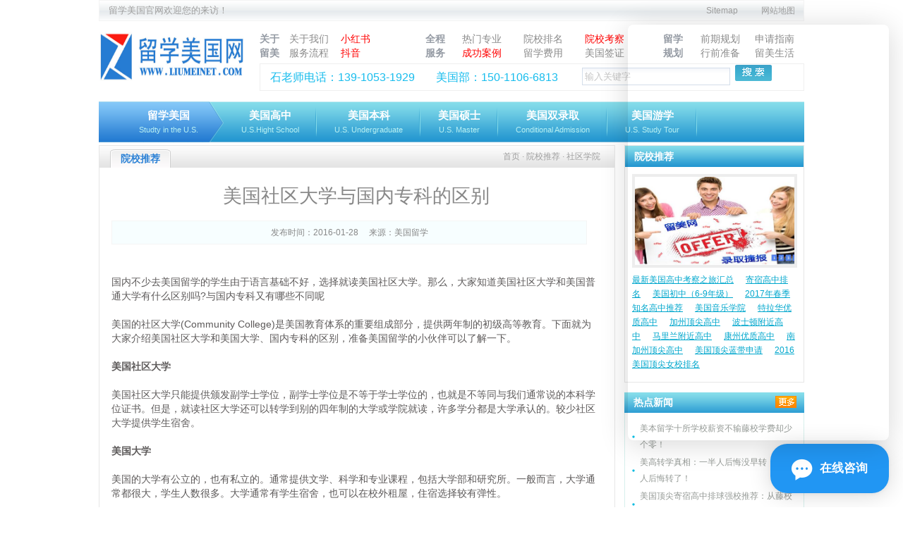

--- FILE ---
content_type: text/html
request_url: http://www.liumeinet.com/news-final.php?cat=20&id=6948
body_size: 31308
content:
<!DOCTYPE html PUBLIC "-//W3C//DTD XHTML 1.0 Transitional//EN" "http://www.w3.org/TR/xhtml1/DTD/xhtml1-transitional.dtd">
<html xmlns="http://www.w3.org/1999/xhtml">
<head>
<meta http-equiv="Content-Type" content="text/html; charset=utf-8" />
<link rel="stylesheet" type="text/css" href="css/common.css"/>
<link rel="stylesheet" type="text/css" href="css/sub.css"/>
<script type="text/javascript" src="js/swfobject.js"></script>
<script src="https://code.jquery.com/jquery-3.1.1.min.js"></script>
<script type="text/javascript" src="js/jquery-1.4.4.min.js"></script>
<!--[if lte IE 6]>
	<link rel="stylesheet" type="text/css" href="css/ie6.css"/>
    <script type="text/javascript" src="js/PNG.js"></script>
    <script>
        PNG.fix('.png');
    </script>
<![endif]-->
<title>美国社区大学与国内专科的区别-留学美国网</title>
<meta name="Description" content="" />
<meta name="keywords" content="" />
<script type="text/javascript">

  var _gaq = _gaq || [];
  _gaq.push(['_setAccount', 'UA-27681362-1']);
  _gaq.push(['_trackPageview']);

  (function() {
    var ga = document.createElement('script'); ga.type = 'text/javascript'; ga.async = true;
    ga.src = ('https:' == document.location.protocol ? ' https://ssl' : ' http://www') + '.google-analytics.com/ga.js';
    var s = document.getElementsByTagName('script')[0]; s.parentNode.insertBefore(ga, s);
  })();

</script>
<style>
#online_judgement{
	padding:3px;
}
#online_judgement p{
	text-indent:1em;
	margin-bottom:11px;
}
#online_judgement p b{
	color:#F00;
}
#online_judgement span{
	display:inline-block;
	width:115px;
}
#news_final p{
	margin-bottom:0px;
}
</style>
</head>
<script type="text/javascript">
$(document).ready(function() {
 $(".tabTitle li").mouseover(function() {
 $(this).parent().find('li').removeClass("current");
 $(this).addClass("current");
 
 $(this).parent().parent().parent().find('.tabBox').hide();
 $("." + $(this).attr("id")).show();
 })
 
 })
</script>

<script type="text/javascript" src="js/get_xml_http_object.js"></script>
<script type="text/javascript">
function turn_page5(id, page, tbl)
{
	xmlHttp=GetXmlHttpObject()
	if (xmlHttp==null) {
   		alert ("Your browser does not support AJAX !");
   		return;
   	}
	
	var url="turn_page_ajax5.php";
	url=url+"?id="+id+"&page="+page+"&tbl="+tbl;
	
	
	xmlHttp.onreadystatechange=stateChanged5;
	xmlHttp.open("GET",url,true);
	xmlHttp.send(null);
}

function stateChanged5() 
{ 
  if (xmlHttp.readyState==4)
  {
	document.getElementById("page_content").innerHTML=xmlHttp.responseText;
  }
  
}
function checkFormJudgement(){
	var form = document.online_judgement;
	if( form.name.value == '' ){
		alert('请输入姓名！');	
		form.name.focus();
		return false;
	}
	var checkValue = false;
	
	var radios = document.getElementsByName('gender');
	for( i=0; i<radios.length; i++ ){
		if( radios[i].checked ){
			checkValue = true;
			break;
		}
	}
	if( !checkValue ){
		alert('请选择性别！');
		return false;
	}
	
	if( form.contact_way.value == '' ){
		alert('请输入联系方式！');	
		form.contact_way.focus();
		return false;
	}
	if( form.condition.value == '' ){
		alert('请输入目前状况！');	
		form.condition.focus();
		return false;
	}
	return true;
}
</script>

<body oncontextmenu='return false' ondragstart='return false' oncopy='return false;' onbeforecopy='return false'>
<div id="wrapper">
	<div id="header">
    	<script>
var hostName = 'http://www.liumeinet.com';
    /* 设为首页 */  
    function setMyHome() {  
      if (document.all) {  
        document.body.style.behavior='url(#default#homepage)';  
        document.body.setHomePage(hostName);  
       
      } else if (window.sidebar) {  
        if(window.netscape) {  
            try {    
                netscape.security.PrivilegeManager.enablePrivilege("UniversalXPConnect");    
            } catch (e) {    
                alert( "该操作被浏览器拒绝，如果想启用该功能，请在地址栏内输入 about:config,然后将项 signed.applets.codebase_principal_support 值该为true" );    
            }  
        }   
        var prefs = Components.classes['@mozilla.org/preferences-service;1'].getService(Components. interfaces.nsIPrefBranch);  
        prefs.setCharPref('browser.startup.homepage',hostName);  
      }  
    }  
	/* 添加收藏  */  
function addCookie() {  
    if (document.all) {  
        window.external.addFavorite(hostName, '美国留学');  
    } else if (window.sidebar) {  
        window.sidebar.addPanel('美国留学', hostName, "");  
    }  
}
function checkForm(){
	var form = document.search_form;
	if( form.keyword.value == ''|| form.keyword.value == form.keyword.defaultValue ){
		alert('请输入关键字！');
		form.keyword.focus();
		return false;
	}
	return true;
}
</script>
<div id="topnav">                
        <p><span><a href="http://www.liumeinet.com/sitemap.xml" target_=”balnk”>Sitemap</a><a href="/sitemap.html">网站地图</a></span>留学美国官网欢迎您的来访！</p>
    </div>
    <div id="topinfo"  class=" clearfix">
    	<div class="logo">
        	<a href="/"><h1><img src="img/logo.jpg" width="210" alt="美国留学,美国留学咨询,美国留学费用,美国高中留学,留学美国,美国留学申请" height="70" /></h1></a>
        </div>
        <div class="topmenu">
        	<table cellpadding="0" cellspacing="0">
            	<tr>
                	<th width="42" rowspan="2"><a  rel="nofollow">关于<br />留美</a></th>
                    <td width="73"><a href="aboutus.php" rel="nofollow">关于我们</a></td>
                	<td><a target=_blank href="https://www.xiaohongshu.com/user/profile/5c80ede30000000012016404?xhsshare=WeixinSession&appuid=5c80ede30000000012016404&apptime=1669886544"  rel="nofollow"><font font-size="14px;" color="#FF0000">小红书</font></a></td>
                    <th width="52" rowspan="2"><a >全程<br />服务</a></th>
                    <td width="87"><a href="major.php">热门专业</a></td>
                    <td width="87"><a href="school-ranking.php">院校排名</a></td>
                    <td width="111"><a href="news.php?cat=127" style='color:red'>院校考察</a></td>
                    <th width="53" rowspan="2"><a>留学<br />规划</a></th>
                    <td width="77"><a href="news.php?cat=12">前期规划</a></td>
                    <td><a href="news.php?cat=13">申请指南</a></td>
                </tr>
                <tr>                	
                    <td><a href="service-process.php" rel="nofollow">服务流程</a></td>
                    <td width="120"><a target=_blank href="https://www.douyin.com/user/MS4wLjABAAAAGivKRwFYSW0rhw3NF-oqwjgcMXYZvdgPo4aSRBltOA8" rel="nofollow"><font font-size="14px;" color="#FF0000">抖音</font></a></td>
                    <td><a href="news.php?cat=6"style='color:red'>成功案例</a></td>
                    <td><a href="news.php?cat=8">留学费用</a></td>
                    <td><a href="news.php?cat=9">美国签证</a></td>
                    <td><a href="news.php?cat=10">行前准备</a></td>
                    <td><a href="news.php?cat=11">留美生活</a></td>
                </tr>
            </table>
            <form action="search-final.php" name="search_form" id="search_form" method="get" onsubmit="return checkForm();">
            <div class="search">
            	<p><span>石老师电话：139-1053-1929</span><span>美国部：150-1106-6813</span> <input style="color:#c5c5c5;" class="t" name="keyword" type="text" value="输入关键字" onfocus="if(this.value=='输入关键字') this.value='';" onblur="if(this.value=='') this.value='输入关键字';" />
        <!--<input class="bt" name="" type="image" src="img/btn_search.png" />--><input type="submit" value="" style=" background:url(img/btn_search.png) no-repeat; width:52px; height:23px; border:none; cursor:pointer; margin-right:10px;"  /></p>
            </div> 
            </form>
            </div>
    </div>        <div class="menu" id="sub_menu">
            	<ul>
                    <li class="first"><div><a href="index.php">留学美国<span>Studty in the U.S.</span></a></div></li>
                    					  <li ><a href="school.php?cat_id=1">美国高中<span>U.S.Hight School</span></a></li>
					  					  <li ><a href="school.php?cat_id=2">美国本科<span>U.S. Undergraduate</span></a></li>
					  					  <li ><a href="school.php?cat_id=3">美国硕士<span>U.S. Master</span></a></li>
					  					  <li ><a href="school.php?cat_id=4">美国双录取<span>Conditional Admission</span></a></li>
					  					  <li ><a href="school-board.php?cat_id=5">美国游学<span>U.S. Study Tour</span></a></li>
					                  </ul>

        </div>
        
            </div>
		<div class="content">
    	<div class="con_left">
        <div id="news">
        
        	<h2> <span><a href="index.php">首页</a>  · 院校推荐  ·  社区学院</span><ins>
<b>院校推荐</b>
</ins>
</h2>
           


				<div id="news_final">
                     <h1>美国社区大学与国内专科的区别</h1>
					 <h4>发布时间：2016-01-28  &nbsp;&nbsp;&nbsp;&nbsp;来源：<a style="color:#888888" href="index.php" title="美国留学" >美国留学</a></h4>
                    
&nbsp;
&nbsp;
&nbsp
				<p><span style="font-size: 14px;">国内不少去美国留学的学生由于语言基础不好，选择就读美国社区大学。那么，大家知道美国社区大学和美国普通大学有什么区别吗?与国内专科又有哪些不同呢 </span></p>
<p>&nbsp;</p>
<p><span style="font-size: 14px;">美国的社区大学(Community  College)是美国教育体系的重要组成部分，提供两年制的初级高等教育。下面就为大家介绍美国社区大学和美国大学、国内专科的区别，准备美国留学的小伙伴可以了解一下。</span></p>
<p><strong><br type="_moz" />
</strong></p>
<p><strong><span style="font-size: 14px;">美国社区大学</span></strong></p>
<p>&nbsp;</p>
<p><span style="font-size: 14px;">美国社区大学只能提供颁发副学士学位，副学士学位是不等于学士学位的，也就是不等同与我们通常说的本科学位证书。但是，就读社区大学还可以转学到别的四年制的大学或学院就读，许多学分都是大学承认的。较少社区大学提供学生宿舍。</span></p>
<p>&nbsp;</p>
<p><strong><span style="font-size: 14px;">美国大学</span></strong></p>
<p>&nbsp;</p>
<p><span style="font-size: 14px;">美国的大学有公立的，也有私立的。通常提供文学、科学和专业课程，包括大学部和研究所。一般而言，大学通常都很大，学生人数很多。大学通常有学生宿舍，也可以在校外租屋，住宿选择较有弹性。</span></p>
<p>&nbsp;</p>
<p><strong><span style="font-size: 14px;">美国学院</span></strong></p>
<p>&nbsp;</p>
<p><span style="font-size: 14px;">美国的学院大部分是私立学校，也有少部分是公立的。提供四年教育课程，通常是文学领域，不提供硕士或博士学位。从一所认证合格的学院获得四年制学位，可以到任何大学研究所继续深造。通常提供学生宿舍和校外租屋。</span></p>
<p>&nbsp;</p>
<p><strong><span style="font-size: 14px;">美国社区大学与国内专科的区别</span></strong></p>
<p>&nbsp;</p>
<p><span style="font-size: 14px;">1.国内专科教育多以技能为主，为了就业而学习一些实用性较强的课程。少有研究型或综合型课程或学科。</span></p>
<p>&nbsp;</p>
<p><span style="font-size: 14px;">美国社区大学不仅提供职业课程，同时也提供转学课程。转学课程是专门为想继续申请4年制大学的学生设计的，学生可以在社区大学上大学前两年(大一、大二)的基础课程，所修的学分是被4年制大学所承认的。</span></p>
<p>&nbsp;</p>
<p><span style="font-size: 14px;">2.国内专科学生就读完后，想继续深造就读本科的话，是需要参加专升本的考试，考试有一定难度。</span></p>
<p><span style="font-size: 14px;">美国社区大学学生转学时，并不需要考试。社区大学学生凭着在两年制大学获得的学分，就可以申请转学。当然美国大学考核学生的标准除了分数之外，还有其他条件。学生的GPA分数较高时，还可以申请转入全美排名靠前的四年制大学。</span></p>
<p>&nbsp;</p>
<p>&nbsp;</p>
<p class="MsoNormal"><span style="font-family: 宋体; font-size: 10.5pt; background-image: initial; background-attachment: initial; background-size: initial; background-origin: initial; background-clip: initial; background-position: initial; background-repeat: initial;">美国留学：</span><a href="http://www.liumeinet.com/"><span style="font-family: 宋体; color: rgb(0, 0, 255); font-size: 10.5pt; background-image: initial; background-attachment: initial; background-size: initial; background-origin: initial; background-clip: initial; background-position: initial; background-repeat: initial;">www.liumeinet.com</span></a><span style="font-family: Arial; color: rgb(0, 0, 255); text-decoration: underline; font-size: 9pt; background-image: initial; background-attachment: initial; background-size: initial; background-origin: initial; background-clip: initial; background-position: initial; background-repeat: initial;"><o:p></o:p></span></p> 

                 <div class="artical">
                				
                 	
					
						<ul>
														<li><b>上一篇：</b><a href="news-final.php?cat=20&id=6795">越来越多人选择去读美国社区大学，但他们并不想从这里毕业……</a></li>
																					<li><b>下一篇：</b> <a href="news-final.php?cat=20&id=7896">择校季：文理学院还是大U，附美国前十文理学院介绍</a></li>
													</ul>
					</div>
					<h3 style="color:#959A96;">相关文章：</h3>
					<div class="article_johns">
						<ul>
						
										<li><a href="news-final.php?cat=20&id=14278">2022年美国社区大学排名</a></li>
								
										<li><a href="news-final.php?cat=20&id=14114">SAT、托福分不高怎样留学美国</a></li>
								
										<li><a href="news-final.php?cat=20&id=13623">高考后申请美国留学 这些方式供你选择</a></li>
								
										<li><a href="news-final.php?cat=20&id=13339">美国社区大学top10</a></li>
								
										<li><a href="news-final.php?cat=20&id=8138">美国社区大学转校注意事项有哪些?</a></li>
								
										<li><a href="news-final.php?cat=20&id=7896">择校季：文理学院还是大U，附美国前十文理</a></li>
								
										<li><a href="news-final.php?cat=20&id=4755">【升入加州大学的捷径】戴尔波罗谷社区学院</a></li>
								
										<li><a href="news-final.php?cat=20&id=4639">美国最好的社区学院（上）！</a></li>
								
										<li><a href="news-final.php?cat=20&id=6948">美国社区大学与国内专科的区别</a></li>
								
										<li><a href="news-final.php?cat=20&id=6795">越来越多人选择去读美国社区大学，但他们并</a></li>
								 
					</ul>
				</div>
        
<script type="text/javascript"> 
function share_link(  obj_title,url,title) 
{    
	if (obj_title == 'kaixin') {
		var u='http://www.kaixin001.com/repaste/share.php?rtitle='+title+'&rurl='+url;
		window.open(u,'kaixin','toolbar=0,resizable=1,scrollbars=yes,status=1,width=600,height=450');
	} else if (obj_title == 'renren') {
		var u='http://share.renren.com/share/buttonshare.do?link='+url+'&title='+title;
		window.open(u,'renren','toolbar=0,resizable=1,scrollbars=yes,status=1,width=600,height=450');
	} else if (obj_title == 'sina') {
		var u='http://v.t.sina.com.cn/share/share.php?title='+title+'&url='+url+'&source=chinadaily';
		window.open(u,'sina','toolbar=0,resizable=1,scrollbars=yes,status=1,width=600,height=450');
	}else if (obj_title == 'qqZone') {
		var u='http://sns.qzone.qq.com/cgi-bin/qzshare/cgi_qzshare_onekey?url='+encodeURIComponent(document.location.href);
		window.open(u,'qq空间','toolbar=0,resizable=1,scrollbars=yes,status=1,width=600,height=450');
	} else if (obj_title == 'tianya') {
		var u='http://t.tianya.cn/?url='+encodeURIComponent(document.location.href)+'&title='+obj_title+'&content='+title;
		window.open(u,'天涯社区','toolbar=0,resizable=1,scrollbars=yes,status=1,width=600,height=450');
	} else if (obj_title == 'sohu') {
		var u = window.location.href;
		var t = title;
		t = t.substr(0,80)+'by:Addthis.org.cn';
		var c = ''+(window.getSelection?window.getSelection():document.getSelection?document.getSelection():document.selection.createRange().text);c=c.substr(0,280);
		var e=encodeURIComponent;
		var url2='http://t.sohu.com/third/post.jsp?&url='+e(u)+'&title='+e(t)+'&content=utf-8&pic=';
		window.open(url2,'分享到搜狐微博','toolbar=0,resizable=1,scrollbars=yes,status=1,width=600,height=450');
	} else if (obj_title == 'qq') {
		var u='http://v.t.qq.com/share/share.php?url='+url+'&title='+title+'&appkey='+encodeURI('ffe567b440564b31b97f02f08e6a4610')+'&site='+encodeURIComponent('留美网');
		window.open(u,'分享到腾讯微博','toolbar=0,resizable=1,scrollbars=yes,status=1,width=600,height=450');
	}
} 
</script>
                                 <div class="share" style="float:left;clear:left; margin-bottom:20px;">
				<!-- JiaThis Button BEGIN -->
				<div class="jiathis_style">
				<p>	<a class="jiathis_button_qzone"></a>
					<a class="jiathis_button_tsina"></a>
					<a class="jiathis_button_tqq"></a>
					<a class="jiathis_button_weixin"></a>
					<a class="jiathis_button_renren"></a>
					<a class="jiathis_button_xiaoyou"></a>
					<a href="http://www.jiathis.com/share" class="jiathis jiathis_txt jtico jtico_jiathis" target="_blank"></a>
					<a class="jiathis_counter_style"></a></p>
				</div>
				<script type="text/javascript" src="http://v3.jiathis.com/code/jia.js" charset="utf-8"></script>
				<!-- JiaThis Button END -->
                 </div>
        </div>
        </div>
                        
         </div>
        <div class="con_right news_sidebar">
        <div class="school">
        <h2 class="h_more"><a style="color:#fff;" href="http://www.liumeinet.com/school.php?cat_id=1" title="院校推荐">院校推荐</a></h2>
        	
        	<div class="schoolcon">
   
                        <a href="http://www.liumeinet.com/zt/17offer/index.html" target="_blank"><img src="http://www.liumeinet.com/./userfiles/images/201704/2017042517392760.jpg" width="226" /></a>
                        
                            <a href="http://www.liumeinet.com/zt/kaocha/index.html" target="_blank">最新美国高中考察之旅汇总</a>
                            <a href="http://www.liumeinet.com/Preview_article.php?cat=44&id=8837" target="_blank">寄宿高中排名</a>
                            <a href="http://www.liumeinet.com/project2.php?id=37" target="_blank">美国初中（6-9年级）</a>
                            <a href="http://www.liumeinet.com/2017cjxx/0907.html" target="_blank">2017年春季知名高中推荐</a>
                            <a href="http://www.liumeinet.com/project2.php?id=32" target="_blank">美国音乐学院</a>
                            <a href="http://www.liumeinet.com/Preview_article.php?cat=44&id=8953" target="_blank">特拉华优质高中</a>
                            <a href="http://www.liumeinet.com/Preview_article.php?cat=44&id=8949" target="_blank">加州顶尖高中</a>
                            <a href="http://www.liumeinet.com/Preview_article.php?cat=42&id=8914" target="_blank">波士顿附近高中</a>
                            <a href="http://www.liumeinet.com/Preview_article.php?cat=44&id=8941" target="_blank">马里兰附近高中</a>
                            <a href="http://www.liumeinet.com/Preview_article.php?cat=42&id=8776" target="_blank">康州优质高中</a>
                            <a href="http://www.liumeinet.com/Preview_article.php?cat=44&id=8836" target="_blank">南加州顶尖高中</a>
                            <a href="http://www.liumeinet.com/Preview_article.php?cat=44&id=8865" target="_blank">美国顶尖蓝带申请</a>
                            <a href="http://www.liumeinet.com/Preview_article.php?cat=44&id=7905" target="_blank">2016美国顶尖女校排名</a>
                        </div>
        </div>        
		
		
		
                <div class="sidebar_list">
        <h2 class="h_more"><span><a href="news.php?cat=44"><img src="img/bg_more1.png" /></a></span><a style="color:white" href="news.php?cat=44">热点新闻</a></h2>
        	<div class="news">
        	<ul class="list">
            	                <li><a href="news-final.php?cat=44&id=21343">美本留学十所学校薪资不输藤校学费却少个零！</a></li>
				                <li><a href="news-final.php?cat=44&id=21342">美高转学真相：一半人后悔没早转，一半人后悔转了！</a></li>
				                <li><a href="news-final.php?cat=44&id=21341">美国顶尖寄宿高中排球强校推荐：从藤校输送机到冠军摇篮</a></li>
				                <li><a href="news-final.php?cat=44&id=21337">2026年1月TOP100美高补录汇总｜现在还能申！</a></li>
				                <li><a href="news-final.php?cat=44&id=21336">美国TOP30大学“王牌专业”盘点！选对方向，未来不迷茫</a></li>
				                <li><a href="news-final.php?cat=44&id=21334">人文底蕴深厚的美国顶尖寄宿高中推荐~</a></li>
				                <li><a href="news-final.php?cat=44&id=21333">1月15日后，被动等待还是主动出击？这些顶尖学校还可以申请！</a></li>
				                <li><a href="news-final.php?cat=44&id=21326">为何说这几所美高是哈佛耶鲁的“预备校”？看输送比例就知道</a></li>
				                <li><a href="news-final.php?cat=44&id=21325">体育特长生必看！这些美高是通往藤校的“捷径”？</a></li>
				                <li><a href="news-final.php?cat=44&id=21322">美国普高 vs 顶尖美高：谁才是藤校录取的"真香"选择？</a></li>
							</ul>
            </div>
        </div>        
		
		
		
                <div class="sidebar_list">
        <h2 class="h_more"><span><a href="news.php?cat=46"><img src="img/bg_more1.png" /></a></span><a style="color:white" href="news.php?cat=46">热招项目</a></h2>
        	<div class="news">
        	<ul class="list">
                				<li><a href="news-final.php?cat=46&id=20914">【美高补录】Canterbury School 坎特伯雷中学</a></li>
								<li><a href="news-final.php?cat=46&id=20905">这些加州学校还有非常少量名额，2月可申请！</a></li>
								<li><a href="news-final.php?cat=46&id=20897">2.1号之后，这些顶尖寄宿高中还有最后的申请机会！</a></li>
								<li><a href="news-final.php?cat=46&id=20893">2月1号之后，康州这些顶尖私校还有最后申请机会！</a></li>
								<li><a href="news-final.php?cat=46&id=20877">选美高在意气候？这些热门留学州各有特点！</a></li>
								<li><a href="news-final.php?cat=46&id=20876">接受国际生八年级就读的寄宿美高</a></li>
								<li><a href="news-final.php?cat=46&id=20875">美国艺术院校推荐，看看这两百万花的值不值！</a></li>
								<li><a href="news-final.php?cat=46&id=20874">别再“迷信”排名，这些被严重低估的好美国高中值得申请！</a></li>
								<li><a href="news-final.php?cat=46&id=20873">紧抓最后机会！1月15日后这些美高“小藤校”仍开放申请！</a></li>
								<li><a href="news-final.php?cat=46&id=20871">1月15日后仍可申请的西雅图顶尖私立学校</a></li>
							</ul>
          </div>
        </div>        
                		        <div class="sidebar_list">
        <h2 class="h_more"><span><a href="news.php?cat=47"><img src="img/bg_more1.png" /></a></span><a style="color:white" href="news.php?cat=47">家长须知</a></h2>
        	<div class="news">
        	<ul class="list">
                				<li><a href="news-final.php?cat=47&id=20913">官宣！又有两所Top30名校公布标化新政策，2026Fall如何应对？</a></li>
								<li><a href="news-final.php?cat=47&id=20912">美国高中如何为学生未来的职业做准备</a></li>
								<li><a href="news-final.php?cat=47&id=20910">最新！「2025最佳美高」排名发布！老牌私校上大分！</a></li>
								<li><a href="news-final.php?cat=47&id=20909">哈佛官方公布：录取更偏向这12所美高私校！</a></li>
								<li><a href="news-final.php?cat=47&id=20903">在这4个时间作对选择，普娃也能上美本前30！</a></li>
								<li><a href="news-final.php?cat=47&id=20884">宾大附近还能申请的学校！名额稀有！</a></li>
								<li><a href="news-final.php?cat=47&id=20854">石溪中学家长分享会：入读美高注意事项</a></li>
								<li><a href="news-final.php?cat=47&id=20832">雅典娜中学学生分享：给你捋清美高生活的每一缕发丝！每一丝疑问！</a></li>
								<li><a href="news-final.php?cat=47&id=20826">美国寄宿排名前100击剑运动强的学校！</a></li>
								<li><a href="news-final.php?cat=47&id=20825">雅典娜中学学生分享：如何面对美高生活难点？</a></li>
							</ul>
            </div>
        </div>
      </div>      
          <div class="clearfloat"></div>
    </div>

       <div id="footer">           
            <div id="hq" class="clearfix">
            	<div id="bj_hq" style="width:100%">
                	<h2>北京总部</h2>
                    <ul>                
                    	<li> 联系电话：010-65189780/65188500  &nbsp; 电子邮箱：sonia0815@hotmail.com  &nbsp; 邮      编：100005 </li>
                        <li>地      址：北京市东城区建国门内大街18号恒基中心办公2座1113室</li>
                    </ul>
                </div>
                <!--<div id="usa_hq">
                	<h2>美国部</h2>
                    <ul>
                        <li>联系电话：010-65183908/65183909</li>
                        <li>电子邮箱：sonia0815@hotmail.com</li>
                        <li>邮      编：NY 10036</li>
                        <li>地      址：美国纽约州纽约市西47街271号</li>
                    </ul>
                </div>-->
            </div>
            <div class="clearfloat"></div>
        </div>
         <div class="copyright">
<h1 style="font-size:14px;">留学美国网是专门针对美国留学的咨询机构,美国中学留学、美国高中留学、美国本科留学、美国双录取、美国留学申请、美国留学费用条件、美国大学排名等咨询服务，拥有经验丰富的海内外专家团队为您量身制作留学方案确保申请成功率。</h1>
<p class="copyr">Copyright © 2009-2019  <span> <a href="http://www.liumeinet.com/" title="美国留学">美国留学</a><!--北京世纪华旅国际教育咨询有限公司--></span> <a href="http://www.beian.miit.gov.cn/" target="_blank" rel="nofollow"></a> &nbsp; &nbsp;<a href="/sitemap.html" target="_blank">网站地图</a>&nbsp; <a href="/sitemap.xml" target="_blank">XML</a>&nbsp; &nbsp;

<script src="http://s16.cnzz.com/stat.php?id=5124450&web_id=5124450&show=pic1" language="JavaScript"></script>

<!-- <script>
var _hmt = _hmt || [];
(function() {
  var hm = document.createElement("script");
  hm.src = "https://hm.baidu.com/hm.js?8fb2bae4f45c9fe1619dbcfe52238937";
  var s = document.getElementsByTagName("script")[0]; 
  s.parentNode.insertBefore(hm, s);
})();
</script> -->
<script>
  (function(d, w, c) {
    if (w[c]) return;
    var s = d.createElement("script");
    w[c] = function() {
      (w[c].z = w[c].z || []).push(arguments);
    };
    s.async = true;
    s.src = "https://static.ahc.ink/hecong.js";
    if (d.head) d.head.appendChild(s);
  })(document, window, "_AIHECONG");
  _AIHECONG("ini",{ channelId : "7Bme1O" });
</script>

<!-- Baidu Button BEGIN 
<script>window._bd_share_config={"common":{"bdSnsKey":{},"bdText":"","bdMini":"2","bdMiniList":["weixin","qzone","tsina","tqq","tqf","renren","tsohu","douban","sqq","hx","kaixin001","fx","baidu"],"bdPic":"","bdStyle":"0","bdSize":"16"},"slide":{"type":"slide","bdImg":"2","bdPos":"right","bdTop":"100"},"image":{"viewList":["qzone","tsina","tqq","renren","weixin"],"viewText":"分享到：","viewSize":"16"},"selectShare":{"bdContainerClass":null,"bdSelectMiniList":["qzone","tsina","tqq","renren","weixin"]}};with(document)0[(getElementsByTagName('head')[0]||body).appendChild(createElement('script')).src='http://bdimg.share.baidu.com/static/api/js/share.js?v=89860593.js?cdnversion='+~(-new Date()/36e5)];</script>
<!-- Baidu Button END -->


<!-- JiaThis Button BEGIN -->
<script type="text/javascript" src="http://v3.jiathis.com/code/jiathis_r.js?move=0&amp;btn=r3.gif" charset="utf-8"></script>
<!-- JiaThis Button END -->
</p>

</div>

<script type="text/javascript">
/* <![CDATA[ */
var google_conversion_id = 954025264;
var google_custom_params = window.google_tag_params;
var google_remarketing_only = true;
/* ]]> */
</script>
<script type="text/javascript" src="//www.googleadservices.com/pagead/conversion.js">
</script>
<noscript>
<div style="display:inline;">
<img height="1" width="1" style="border-style:none;" alt="" src="//googleads.g.doubleclick.net/pagead/viewthroughconversion/954025264/?value=0&amp;guid=ON&amp;script=0"/>
</div>
</noscript>

<!--<SCRIPT LANGUAGE="JavaScript" src= http://float2006.tq.cn/floatcard?adminid=9083053&sort=0 ></SCRIPT>-->
<!--<script type="text/javascript" charset="utf-8" src="http://lead.soperson.com/10015042/10016114.js"></script>-->
<!--<SCRIPT LANGUAGE="JavaScript" src= http://float2006.tq.cn/floatcard?adminid=9083053&sort=0 ></SCRIPT>-->

<!--<script type="text/javascript" charset="utf-8" src="http://lead.soperson.com/10015042/10015775.js"></script>-->
  
   	
</div>
<!-- <script>
var _hmt = _hmt || [];
(function() {
  var hm = document.createElement("script");
  hm.src = "https://hm.baidu.com/hm.js?8fb2bae4f45c9fe1619dbcfe52238937";
  var s = document.getElementsByTagName("script")[0]; 
  s.parentNode.insertBefore(hm, s);
})();
</script> -->
<script>
  (function(d, w, c) {
    if (w[c]) return;
    var s = d.createElement("script");
    w[c] = function() {
      (w[c].z = w[c].z || []).push(arguments);
    };
    s.async = true;
    s.src = "https://static.ahc.ink/hecong.js";
    if (d.head) d.head.appendChild(s);
  })(document, window, "_AIHECONG");
  _AIHECONG("ini",{ channelId : "7Bme1O" });
</script>
</body>
</html>


--- FILE ---
content_type: text/css
request_url: http://www.liumeinet.com/css/common.css
body_size: 6573
content:
@charset "utf-8";
/* CSS Document */
/*重置css*/
body, div, p, dl, dt, dd, ul, ol, li, h1, h2, h3, h4, h5, h6, pre, form, fieldset, input, textarea, blockquote, th, td { margin:0; padding:0; }
table { border-collapse:collapse; border-spacing:0; }
fieldset, img { border:0; }
ol, ul { list-style:none; }
a { text-decoration:none; }
a:hover { text-decoration:underline; }
a p:hover { text-decoration:none; }
a:visited{text-decoration:none;}
.clearfloat { clear:both; height:0; line-height:0; overflow:hidden; }

/* new clearfix */
.clearfix:after { visibility: hidden; display: block; font-size: 0; content: " "; clear: both; height: 0; }
* html .clearfix { zoom: 1; } /* IE6 */
*:first-child+html .clearfix { zoom:1; } /* IE7 */

/*重置css结束*/
/*-----------------------------------------------------------------------------*/

body { font:12px/20px "微软雅黑", Arial, Helvetica, sans-serif;}
#wrapper { width:1000px; text-align:left; margin:0 auto; }
#header{} 
#topnav{ background:url(../img/bg_topnav.png) no-repeat; height:30px; line-height:30px;color:#9f9f9f; font-size:13px; padding-left:14px; }
#topnav span{ float:right; margin-right:13px;}
#topnav span a{ color:#9f9f9f; font-size:12px; margin-left:33px;}

#topinfo{ margin:15px 0;}
.logo{ float:left; width:210px;}
.topmenu{ float:right; width:772px;}
.topmenu table{ width:772px; line-height:20px;}
.topmenu table a{ color:#8b8b8b; font-size:14px; }
.topmenu table th{}
.topmenu table th a{ color:#949aa3; }
.topmenu table td{ }
.search{ border:1px solid #efefef; height:37px; line-height:37px; padding-left:14px; margin-top:5px;}
.search p{ color:#16bced; font-size:15px;}
.search p span{ margin-right:30px; font-size:16px;}
input.t { border: medium none; background:url(../img/bg_input.png) no-repeat; height: 25px; line-height: 25px; padding-left: 4px; width: 206px;vertical-align:middle; margin-right:3px; margin-bottom:6px;}
input.bt{ vertical-align:middle; margin-bottom:6px;}

.menu{ margin-bottom:4px;}
.menu li{ float:left; padding:0 15px;}
.menu li a{color:#fff;display:block;font-size:15px; font-weight:bold; text-align:center;}
.menu li span{ display:block; font-size:12px; color:#b8f0f3; font-weight:normal; font-family:Arial, Helvetica, sans-serif;}
.menu li a:hover{ text-decoration:none;}


/*****footer*****/
#footer{background:#ffffff url(../img/bg_links.png) no-repeat left top; border-top:3px solid #8be1ff; border-bottom:1px solid #e3e3e3;
border-left:1px solid #e3e3e3; border-right:1px solid #e3e3e3; margin-bottom:15px; }
#footer h2{ color:#0096c0; font-size:13px;}
#office{ margin-left:12px; margin-bottom:16px;}
#office ul{ float:left; width:249px;}
#office ul li{ color:#808080; font-size:13px; line-height:26px;}
#office ul#office2{ width:261px;}
#office ul#office3{ width:250px;}
#office ul#office4{ width:220px;}

#hq{ background:#ffffff url(../img/bg_hq.png) no-repeat left top; padding-top:16px; margin-bottom:22px;}
#hq h2{ color:#0096c0; font-size:13px; margin-bottom:12px;}

#hq ul li{ color:#808080; line-height:24px; font-size:13px;}
#bj_hq{ width:512px; margin-left:11px; float:left;}
#usa_hq{ width:457px; float: right;}
#hq #usa_hq li{line-height:30px; }
/*****copyright*****/
/* .copyright{clear:both;	background:url(../img/footer_bg.png) left bottom no-repeat;	height:30px;margin-bottom:20px;	color:#939393;	} */
.copyr{	float:left;	margin-left:11px;_display:inline;}
.copyr span{color:#a6a6a6;}
.tech_suport{float:right;margin-right:11px;_display:inline;}
.copyright a{ color:#a6a6a6;}
/*******list******/
.list{ line-height:24px; font-size:13px; color:#5d5a5a;}
.list li{ padding-left:11px;  background:url(../img/list_icon.png) no-repeat left center;}
.list li a{ color:#5d5a5a;font-size:13px;}

/*******news******/
.news{ padding:10px 13px 10px 10px; border-bottom:1px solid #e8e8e8;border-left:1px solid #e8e8e8;border-right:1px solid #e8e8e8;}
/*******news_img******/
.news_img{position:relative;padding-left:80px;display:inline-block; margin:23px 15px 0 13px;  padding-bottom:10px;}
.news_img img{ position:absolute; left:0; top:0; border:1px solid #cccccc;}
.news_img a:hover{ text-decoration:underline;} 
.news_img h3{ color:#00a7cd; font-size:13px; line-height:16px; font-weight:normal; margin-bottom:4px;}
.news_img p{ color:#666666; font-size:12px; line-height:18px;}

/*******h_more******/
.h_more{ color:#fff;height:30px; line-height:30px;font-size:14px; padding-left:13px;}
.h_more span{ float:right; margin-right:11px; margin-top:6px;}

/*******news_more******/
.news_more{ width:737px; margin-bottom:15px;}
.news_info{ border-bottom:1px solid #e3e3e4; border-left:1px solid #e3e3e4; border-right:1px solid #e3e3e4; padding:17px 13px 10px 13px;}
.news_l h3 a{ color:#00a7cd; font-size:16px;}
.news_l{ width:322px; float:left; margin-left:}
.news_l a img{ border:4px solid #e4e4e4; margin-bottom:10px;}
.news_l a.more img{ border:none;}
.news_l h3{ margin-bottom:3px;}
.news_l h3 a{ margin-bottom:3px; color:#00a7cd;}
.news_l p{ margin-bottom:6px; font-size:14px; color:#646464; margin-bottom:7px;}
.news_r{ width:369px; float:right;}

/*******news_nav******/
.news_nav{ height:30px; background-color:#f1f1f1; border-top:1px solid #e6e6e6; border-right:1px solid #e6e6e6;}
.news_nav a{ line-height:30px; width:104px; text-align:center; border-left:1px solid #dcdcdc;color:#666666; font-size:13px; display:block; float:left;}
.news_nav a.first{ border-left:none}
.news_nav a.current{ color:#005e8c; background:url(../img/bg_news_nav.png) repeat-x; font-weight:bold; }
.news_nav a:hover{ text-decoration:none;}

/*******links******/
#links{ background:#ffffff url(../img/bg_links.png) no-repeat left top; border-top:3px solid #8be1ff; border-bottom:1px solid #e3e3e3;
border-left:1px solid #e3e3e3; border-right:1px solid #e3e3e3; padding-left:13px; padding-top:12px; padding-bottom:12px; margin-bottom:9px;} 
#links h2{ color:#0096c0; font-size:15px; line-height:25px; margin-bottom:15px;}
#links ul{text-align:justify; }
#links li{ width:102px; height:28px; line-height:28px;background:url(../img/bg_links_name.png) no-repeat;float:left; margin-bottom:9px; text-align:center; margin-right:7px;}
#links li a{ width:102px; text-align:center; display:block;color:#808080; font-size:13px;}
#links li a:hover{ text-decoration:none;}



.con_left{ float:left; width:737px;}
.con_right{ float:right; width:255px;}

#index_banner1{ margin-bottom:9px;}
#index_banner2{ margin-bottom:10px;}
#index_banner3{ margin-bottom:5px;}

--- FILE ---
content_type: text/css
request_url: http://www.liumeinet.com/css/sub.css
body_size: 19101
content:
@charset "utf-8";
/* CSS Document */
.con_left{ float:left; width:730px;border: 1px solid #E6E6E6}
.con_right{ float:right; width:255px;}

#sub_menu{ background:#53b9dc url(../img/bg_sub_menu.png) repeat-x; height:58px; margin-bottom:4px;overflow:hidden;}
#sub_menu li{background:url(../img/bg_sub_menu_line.png) no-repeat right center; height:58px; padding:0 25px;}
#sub_menu li.first{ height:58px; background:url(../img/bg_maimenu_title4.png) repeat-x; padding:0; width:177px;}
#sub_menu li.first div{ background:url(../img/bg_maimenu_title3.png) no-repeat right center; height:58px;}
#sub_menu li.first a{ padding-left:21px; padding-top:10px;}
#sub_menu li.last{ background:none;}
#sub_menu li a{padding:10px 0 0 0;}

#sub_menu #ranking li{ padding:0 17px;}
#sub_menu #ranking li.first{ padding:0;}
#sub_menu #ranking li.first a{ padding-left:21px; padding-top:11px;}
#sub_menu #ranking a span,#sub_menu li span{ font-size:11px;}
#sub_menu #ranking a{padding:10px 0 0 0;}
/***************news*******************/
.news_list{	border-bottom:1px solid #dcdcdc;margin-bottom:15px;}
.news_list h4{ color:#666666;font-size:11px;line-height:22px;font-weight:normal;margin-bottom:2px;}
.news_list h3{color:#2476b6;font-size:14px;	line-height:18px;font-weight:bold;margin-bottom:8px;}
.news_list h3 a{color:#2476b6;}
.news_list a p{	color:#5d5a5a;line-height:18px;	margin-bottom:15px;	font-size:12px;}
.news_list a p span{background:url(../img/news_more.png) no-repeat right center;color:#e44b00;	padding-right:11px;}
.news_list a p:hover{text-decoration:underline;}
.news_none{	border-bottom:none;}

#news{ margin-bottom:15px;}
#news h2{ background: url(../img/bg_news_h.png) repeat-x; padding-left:15px; height:31px;}
#news h2 span{ float:right;font-size:12px; font-weight:normal; color:#9e9e9e; margin-right:20px; margin-top:5px;} 
#news h2 span a{ font-size:12px; color:#9e9e9e;}
#news_list{ margin:25px 20px 10px 17px;}


#news h2 ins{ background:url(../img/arrow_right.png) no-repeat right top; height:26px; line-height:26px; float:left; margin-top:5px; text-decoration:none;}
#news h2 ins b{ background: url(../img/arrow_left.png) no-repeat left top; color:#2a80d5; font-size:14px; padding:0 15px; display:block; float:left;}
#news #search_title ins{ background: url(../img/arrow_middle.png) repeat-x;}
#news h2#search_title ins p{background:url(../img/arrow_right.png) no-repeat right top; height:26px;}

/***************page*******************/
.page{height:26px;}
.page ul{clear:both;float:right;display:inline;}
.page a{color:#707070;font:normal 12px Arial, Helvetica, sans-serif;}
.page li:hover{	border:1px solid #cccccc;background-color:#14c5f9;	background-image:none;}
.page a:hover{color:#fff;font-weight:bold;text-decoration:none;}
.page .black{font:bold 12px Arial, Helvetica, sans-serif;float:left;margin-right:10px;border:none;padding:3px 0px;}
.page .num{	border:none;}
.page li{margin:0px 2px;float:left;background:url(../img/bg_page.png) repeat-x; height:26px;}
.page li a{font-size:14px;font-weight:bold; padding:5px 9px;line-height:26px;}
.page li.select{border:1px solid #cccccc;background-color:#14c5f9;	background-image:none;}
.page .select a{color:#fff;	font-weight:bold;}
.page li.up a,.page li.down a{font-weight: normal;}

.colleges .page li{ padding-top:0; margin-bottom:0; border:none;} 

.news_sidebar{}
.news_sidebar h2 a{ color:#fff;}

.school{ border:1px solid #e6e6e6; margin-bottom:13px;}
.school h2{ background:url(../img/bg_school_h.png) repeat-x;}
.schoolcon{ padding:10px 11px 15px 10px;}
.schoolcon img{ border:4px solid #ededed; margin-bottom:7px;}
.schoolcon a{ color:#00a7cd; font-size:12px; margin-right:14px; line-height:20px; text-decoration:underline;}


/*********sidebar-list************/
.sidebar_list{ margin-bottom:13px;}
.sidebar_list h2{background: url(../img/bg_h2_3.png) repeat-x  0 0;}
.sidebar_list .list li a{ font-size:12px; color:#959a96;}
.sidebar_list .news{ border-color:#d7f0ec;}

/*********news-final************/
#news_final{ margin: 25px 20px 0 17px;}
#news_final p{margin-bottom:20px;font-size:14px;color:#5d5a5a; }
#news_final h1{background:none;	color:#888888;font-size:27px;	padding-left:0;	border-bottom:none;	text-align:center;	
line-height:30px;	font-weight:normal;	margin-bottom:20px;}
#news_final h4{	width:672px;height:32px;font-weight:normal;	color:#888888;font-size:12px;line-height:32px;text-align:center;
background-color:#f7feff;border:1px solid #f5f5f5;margin-bottom:23px;}
#news_final h4 span{ margin:0 19px 0 25px;}
#news_final img{margin-bottom:23px;}
#news_final h3{ color:#4b9ae1; font-size:15px;}

/*********artical************/
.artical{ border-bottom:1px solid #ededed; border-top:1px solid #ededed; padding:18px 9px; margin-bottom:17px;}
.artical ul{ list-style:none;}
.artical ul li{ font-size:14px; line-height:24px;}
.artical ul li a{ color:#65c6e2; background: url(../img/icon_datil.png) no-repeat right center; padding-right:21px; text-decoration:underline;}
.artical ul li b{color:#959a96; }
.artical ul li a:hover{ text-decoration: none;}

.article_johns{ width:706px; float:left; border-bottom:1px solid #ededed; border-top:1px solid #ededed; padding:18px 0; margin:20px 9px;}
.article_johns ul{ list-style:none;}
.article_johns ul li{   
	float: left;
    font-size: 14px;
    line-height: 24px;
    width: 330px;
	}
.article_johns ul li a{ color:#65c6e2; background: url(../img/icon_datil.png) no-repeat right center; padding-right:21px; text-decoration:underline;}
.article_johns ul li b{color:#959a96; }
.article_johns ul li a:hover{ text-decoration: none;}

.article_johns_j{  
	border-bottom: 1px solid #EDEDED;
    border-top: 1px solid #EDEDED;
    float: left;
    margin: 20px 18px;
    padding: 18px 6px;
    width: 679px;
}
.article_johns_j ul{ list-style:none;}
.article_johns_j ul li{   
	float: left;
    font-size: 14px;
    line-height: 24px;
    width: 330px;
	}
.article_johns_j ul li a{ color:#65c6e2; background: url(../img/icon_datil.png) no-repeat right center; padding-right:21px; text-decoration:underline;}
.article_johns_j ul li b{color:#959a96; }
.article_johns_j ul li a:hover{ text-decoration: none;}

/*********share************/
#news_final .share p{ text-indent:0; margin-bottom:22px;}
.share a{ color:#000000; font-size:14px; margin-right:4px; margin-right:11px;}
#news_final .share img{ margin-bottom:0; margin-right:4px; font-size:0; }

/*********related_news************/
#related_news{ border:1px solid #e6e6e6; margin-bottom:12px;}
#related_news h2{ background:url(../img/bg_h_9.png) repeat-x; color:#2a80d5; font-size:14px; height:30px; line-height:30px;border-bottom:1px solid #e6e6e6; margin-bottom:13px; padding-left:17px;}
#related_news ul{ margin-left:17px; margin-bottom:20px;}
#related_news ul li{ line-height:23px; width:321px; float:left;}
#related_news ul li span{ color:#01bae0; font-size:12px; margin-right:15px;}
#related_news ul li a{ color:#828282;}


/***********院校搜索***********/
#sub_search{ background:url(../img/bg_sub_search.png) no-repeat; height:87px; margin-bottom:13px; padding-top:17px; }
#sub_search form{ text-align:center;}
#sub_search form input{ height:25px; width:454px; border:1px solid #d1d1d1; padding:2px;vertical-align:middle; margin-right:3px; color:#0382c0;}
#sub_search .input_img{ width:107px; height:27px; vertical-align:middle;}
#sub_search p{ line-height:24px; font-size:13px; margin-top:10px;}
#sub_search p b{ color:#303030;}
#sub_search p a{ color:#0382c0; margin-right:20px;}


.colleges h3 a{ color:#3aa6d6; font-size:14px;}
.colleges p{ color:#666666; line-height:20px; font-size:13px; margin-top:5px; margin-bottom:10px;}
.colleges .coll_image{float:left;border:1px solid #ededed;margin-right:10px;}
.colleges  h3, .colleges p{	margin-left:159px;}
.colleges .more{text-align:right; margin-bottom:0;}
.colleges ul li{position:relative;overflow:hidden; border-bottom:1px solid #ebebeb;*padding-top:20px;zoom:1; margin-bottom:18px;}
.colleges .page{ margin-top:25px; margin-bottom:18px;}

#answer li{ background:none; padding-left:0;}
#answer li a span{ color:#01bae0;}

.sidebar_banner{}
.sidebar_banner img{ border:2px solid #f1f1f1; margin-bottom:6px;}

/*********colleges-final************/
#college_con{ margin-bottom:18px;}
#college_con h1,.college_content h1{ margin-bottom:14px;}
#college_con .img{ float:left; width:329px;}
#img_show, .map {float: left; width: 311px;}
#img_show .inner2 {border: 1px solid #EDEDED; }
#img_container {background-color: #5276CA; text-align: center;}
#img_container img {vertical-align: middle;}
#img_show ul {margin-top: 1px;}
#img_show ul li { float: left;}
#img_show ul img { border: 1px solid #EDEDED; cursor: pointer;}

.college_con{ float:right; width:360px;}
.college_con img{ margin-bottom:4px;} 
#news .college_con h2{ background:none; color:#0785c6; font-size:20px; padding-left:0; height:auto;}
.college_con h3{ color:#0785c6; font-size:16px; font-family:Arial, Helvetica, sans-serif;}
.college_con li{ font-size:14px; line-height:22px; color:#666666; }
.college_con li span{ color:#00a7cd; margin-right:17px;}

.college_info{ margin-bottom:12px;}
.college_info h3{ color:#2a80d5; height:29px; line-height:29px; background-color:#efefef; padding-left:11px;}
.college_info h3 a{ color:#666666; margin-right:30px;}
.college_info h3 a:hover{ text-decoration:none;}
.college_info h3 a.current{ background:url(../img/h2_a_current.png) repeat-x; padding:0 15px; color:#2a80d5; display:inline-block;}
.college_info .tex{ color:#666666; font-size:12px; border:1px solid #e8e8e8; padding:14px 13px 0 6px; color:#666666; line-height:21px;}
#school_photo{ overflow:hidden; width:670px;}
.college_info .tex p{ margin-bottom:12px; font-size:14px;}

.college_info .tabBox{ display:none;}

.college_info table{ width:670px; margin-bottom:12px; margin-left:5px;}
.college_info table td img{ border:1px solid #919191;}

#join{ border:1px solid #e6e6e6; border-top:none; padding-bottom:20px;}
#join .news_img{ padding-left:125px; margin:13px 8px 0 9px; background:url(../img/bg_line3.png) repeat-x left bottom;}
#join .news_img img{ background:url(../img/bg_colleges_info_p3.png) no-repeat; padding:2px; }
#join .last{ background:none;}

/********后台上传 标题与文章************/
.pload{}
.pload h3{ color:#4b9ae1; font-size:15px; margin-left:0; padding-bottom:2px;}
.pload p{ color:#959a96; font-size:14px; line-height:20px;margin-left:0; margin-bottom:20px;}

/********院校排名************/
#ranking_left{ float:left; width:335px; margin-bottom:38px;}
#ranking_right{ float:right; width:335px; margin-bottom:38px;}

.ranking_list li{ line-height:24px;background:url(../img/bg_raking_li.png) no-repeat left 10px; padding-left:11px; }
.ranking_list li a{ color:#2a80d5; font-size:13px;  width:320px; display:block; }

/***********evalution**********/
#evalution_tex{ background-color:#ecfff3; border:1px solid #bce8f5; padding:21px 14px 15px 27px;lline-height:22px; color:#28b2e6; font-size:14px; margin-bottom:12px;}
#evalution_tex span{ color:#fd3600;}

#evalution{ width:510px; margin-left:81px; background-color:#ecfff3; border:1px solid #bce8f5; padding-top:40px; margin-bottom:37px; }
#evalution p { margin-bottom: 12px;color:#575757;}
#evalution label{display: inline-block;   vertical-align: middle;  width: 121px; text-align:right; margin-right:12px;}
#evalution span { background: url(../img/bg_input1.png) no-repeat scroll 0 0 transparent;   display: inline-block; height: 27px;
  width: 312px;}
#evalution input { background: none repeat scroll 0 0 transparent;border: medium none; cursor: text;font-family: Arial,Helvetica,sans-serif; margin: 5px 3px; vertical-align: middle; width: 312px;}

#evalution #sex input {vertical-align: middle; width: 15px;}
#evalution #sex label.sex {vertical-align: middle; width: 15px; margin-right:22px;}

#evalution .choose{ margin-bottom:20px;}
#evalution .choose .title{width:121px; text-align:right;}
#evalution .choose label{ width:48px; margin-right:0; text-align:left; }
#evalution .choose input{ width:15px;}
#evalution .choose label.long{ width:97px;}

#evalution .submit{ text-align:center; border-top:1px solid #bce8f5; padding-top:21px; margin-bottom:28px; }

/********team**********/
.team_con{ display:none;}
.team_con .team_con_left{ width:297px;float:left; }
.team_con .team_con_left img{ border:4px solid #ededed; margin-bottom:15px; }
.team_con .team_con_right{ width:386px; float:right;}
.team_con h3{ color:#37a4d5; font-size:20px; margin-bottom:8px;}
.team_con p{ font-size:14px; line-height:22px; color:#777777; margin-bottom:25px;} 
.team_con p.blue{ color:#28c4f7;}

.team_list{ border:1px solid #e6e6e6; border-top:none; margin-bottom:20px;}
.team_list .news_img{ padding-left:98px; background:url(../img/bg_line2.png) repeat-x left bottom; margin-left:9px; margin-right:9px; padding-bottom:15px;}
.team_list .news_img img{ border:4px solid #ededed;}
.team_list .news_img h3{ font-weight:bold; line-height:18px;}

.team_list .news_img a:hover h3, .team_list .news_img a:hover p{ color:#4fb6dc;}
.team_list .last{ background:none;}

/*********online************/
.online{ margin-bottom:6px;}
.online img{ margin-bottom:4px; border:none;}

/*********search************/
 ul.search_list{ margin-left:50px; margin-bottom:20px; margin-top:20px;}
 ul.search_list li a{color: #5D5A5A;font-size: 14px; line-height:26px;}

/*********单页************/
.access{ margin:25px 20px 20px 17px;color: #5D5A5A; font-size: 14px; line-height:20px;}
.access h3{ color: #888888; font-size: 27px; font-weight: normal;  line-height: 30px;  margin-bottom: 20px; padding-left: 0;   text-align: center;}
.access p{}
.access p a{ color:#65C6E2;}


/*********junyong************/
#noResult a:hover{text-decoration: none;}


/***********professional 2012-6-27************/

.prof_c{margin:25px 20px 10px 17px;}
div.sdmenu {font-size: 14px;font-weight: bold; width: 120px;float:left;}
div.sdmenu div {overflow: hidden;}
* html div.sdmenu div { float: left;}
div.sdmenu div.collapsed { height: 32px;}
div.sdmenu div span {color: #2A80D5; cursor: pointer; display: block; font-weight: bold; line-height: 32px; margin-left: 8px;}
div.sdmenu div span a { background: none repeat scroll 0 0 transparent; border: 0 none; display: block; font-size: 14px; line-height: 22px; padding: 0;}
div.sdmenu div.collapsed { color: #AD8634;}
div.sdmenu div.collapsed span {color: #2A80D5; line-height: 32px;}
div.sdmenu div.collapsed span a.current {color: #AD8634;}
div.sdmenu div a { border-bottom: 1px solid #FFFFFF; color: #9E9E9E; display: block; font-size: 13px; line-height: 28px; padding-left: 10px;}
div.sdmenu div a.current { background: none repeat scroll 27px 7px #53b9dc; color: #ffffff;}
div.sdmenu div span a.current {background: none repeat scroll 0 0 transparent;color: #FFFFFF;}
div.sdmenu div a:hover {background: none repeat scroll 27px 7px #53b9dc; text-decoration: none;color: #ffffff;}
div.sdmenu div span a:hover { background: none repeat scroll 0 0 transparent;}

#hot_con {height: 100%; margin: auto; width: 540px;float:right;}

/***********topic 2012-6-27************/
.js_banner {width:1000px; height:313px; overflow:hidden; position:relative;}
.jsb_left {background: url(../img/jb_left.jpg) no-repeat scroll 0 0 transparent; position:absolute; left:0; top:0; height: 313px; width: 72px;}
.jsb_middle { background: url(../img/jb_middle.jpg) repeat-x scroll 0 0 transparent; position:absolute; left:72px; top:0; height: 313px;width: 876px;}
.jsb_right { background: url(../img/jb_right.jpg) no-repeat scroll 0 0 transparent; position:absolute; right:0; top:0; height: 313px; width: 52px;}
.slides_container h2 { background: url(../img/jb_h.jpg) no-repeat scroll 0 0 transparent; font-size: 14px; height: 18px; line-height: 18px; margin: 5px 0 0 6px;    overflow: hidden; padding-left: 25px;  width: 188px;}
.slides_container h2 a {color: #FF8400;  text-decoration: none; font-size:14px;}
.slides_container span { font-size: 12px;}
.slides_container span a { color: #56B2DB; text-decoration: none;}
.slides_container span a:hover { text-decoration: underline;}
.ff_area { color: #666666; line-height: 18px; padding: 10px 0 0 8px; text-indent: 20px; width: 225px;}
.gx {background: url(../img/jb_xx.jpg) no-repeat scroll 0 0 transparent; height: 228px; margin: 10px 15px 30px 16px;  width: 1px;}
.jsb_middle ul { padding: 20px 0 0 15px; }
.jsb_middle ul  li { float: left;}
.jsb_right a,.jsb_left a{ color: #CCCCCC;}
.jsb_right a:hover { color: #F43D1E;}

.jsb_right span { cursor: pointer; display: block; font: 700 53px/57px Arial; height: 63px; left: 15px; position: absolute; top: 120px; width: 37px;}
.jsb_left span { cursor: pointer; display: block; font: 700 53px/57px Arial;  height: 63px; position: absolute; right: -10px; top: 120px; width: 37px;}
.main { margin: 0 auto; overflow: hidden; width: 1000px;}
.m_middle { margin:15px 0 15px 0; }
.mm_middle {background: url(../img/old_middle.gif) repeat-y scroll 0 0 transparent; }
.mm_top {background: url(../img/old_top.gif) no-repeat scroll 0 0 transparent; height: 37px;line-height: 40px; }
.m_bottom {background: url(../img/old_bottom.gif) no-repeat scroll 0 0 transparent; height: 12px; margin: 0 auto;  }
.mm_top strong { padding: 45px; color: #2A80D5;}
.next-1 { float: right; font-family: Verdana,Arial,Helvetica,sans-serif; margin: 15px 42px 15px 0;  padding: 6px; text-align: center;}
.next-1 a { border: 1px solid #CCCCCC; color: #000000; margin: 2px; padding: 2px 5px; text-decoration: none;}
.next-1 a:hover, .next-1 a:active { border: 1px solid #F0F0F0; color: #000000;}
.next-1 span.noo { background-color: #D9D300;border: 1px solid #D9D300; color: #FFFFFF; font-weight: bold; margin: 2px; padding: 2px 5px;}
.next-1 span.back {border: 1px solid #EEEEEE; color: #DDDDDD; margin: 2px; padding: 2px 5px;}
.mmm_area {margin: 0 auto;}
.mmm_area ul { margin-left:10px;}
.mmm_area ul li {border: 1px solid #DFDFDF; float: left; font-weight: bold; height: 185px; margin: 6px; width: 230px;}
.mmm_area ul li p { margin: 5px 0 3px 6px;}
.mmm_area ul li span { display: block; line-height: 18px; padding-left: 10px; width: 185px;}

#picture .slides_container {width:876px;}
#picture .pagination {display:none;}

.usa_map{margin: 25px 20px 10px 17px;}

#index_con2 .nwes_more{ border:1px solid #e6e6e6; margin-bottom:12px;}
#index_con2 .nwes_more .h_bg{  height:31px; line-height:31px; font-size:14px; color:#2a80d5; }
#index_con2 .nwes_more .h_bg b{ margin:0px;}
#index_con2 .nwes_more .h_bg span{ float:right; margin-right:12px; margin-top:7px;}
#index_con2 .nwes_more ul{ margin:12px 0 19px 0;}
#index_con2 .nwes_more li{ float:left;width:210px; margin-left:15px; line-height:23px; font-size:13px;}
#index_con2 .nwes_more li a{ color:#666666; font-size:13px; }
#index_con2 .nwes_more.last{ margin-bottom:0px;}

--- FILE ---
content_type: application/javascript
request_url: http://www.liumeinet.com/js/get_xml_http_object.js
body_size: 385
content:
function GetXmlHttpObject()
{
  var xmlHttp=null;
  try
    {
    // Firefox, Opera 8.0+, Safari
    xmlHttp=new XMLHttpRequest();
    }
  catch (e)
    {
    // Internet Explorer
    try
      {
      xmlHttp=new ActiveXObject("Msxml2.XMLHTTP");
      }
    catch (e)
      {
      xmlHttp=new ActiveXObject("Microsoft.XMLHTTP");
      }
    }
  return xmlHttp;
}